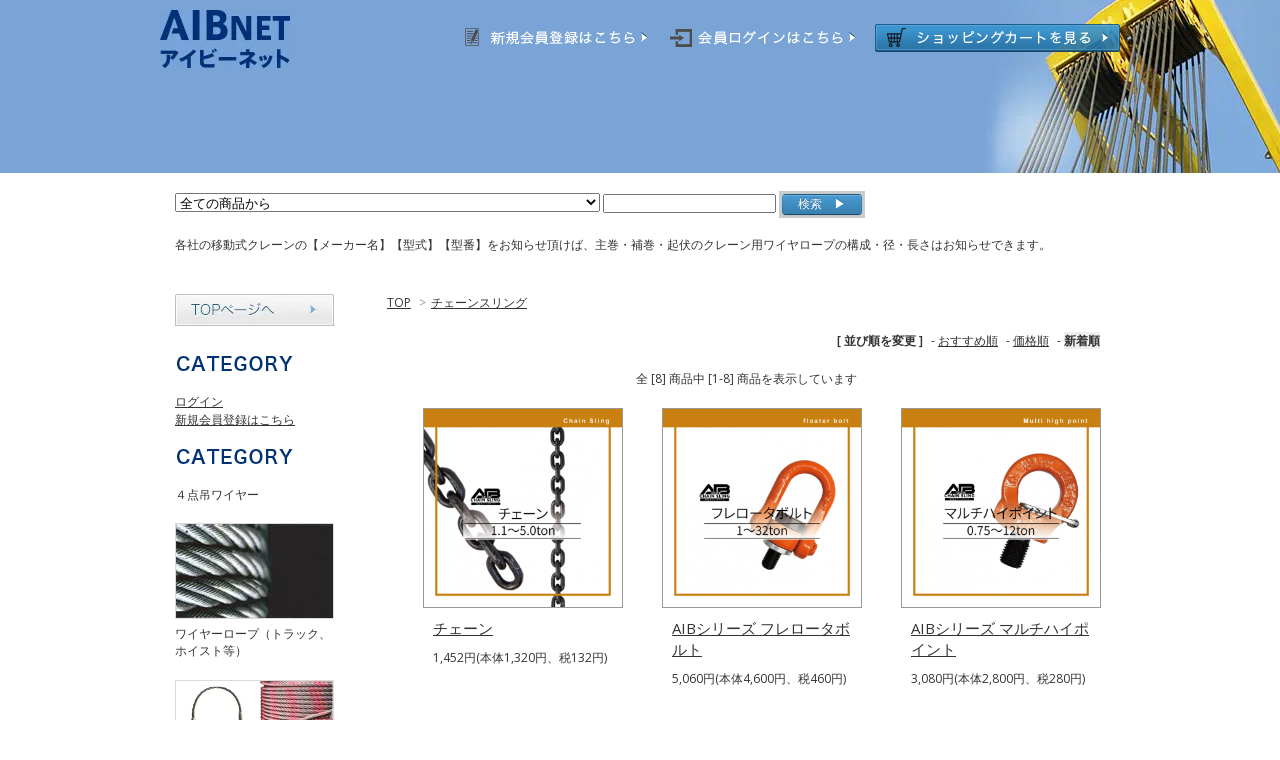

--- FILE ---
content_type: text/html; charset=EUC-JP
request_url: https://wire-rope.net/?mode=cate&cbid=1848301&csid=0&sort=n
body_size: 4629
content:
<!DOCTYPE html PUBLIC "-//W3C//DTD XHTML 1.0 Transitional//EN" "http://www.w3.org/TR/xhtml1/DTD/xhtml1-transitional.dtd">
<html xmlns:og="http://ogp.me/ns#" xmlns:fb="http://www.facebook.com/2008/fbml" xmlns:mixi="http://mixi-platform.com/ns#" xmlns="http://www.w3.org/1999/xhtml" xml:lang="ja" lang="ja" dir="ltr">
<head>
<meta http-equiv="content-type" content="text/html; charset=euc-jp" />
<meta http-equiv="X-UA-Compatible" content="IE=edge,chrome=1" />
<title>チェーンスリング - AIBNET ｜ 総合吊り具のオンライン販売</title>
<meta name="Keywords" content="チェーンスリング,aibig,AIBNET,アイビッグ,アイビーネット,ワイヤロープ,安全,点検,玉掛け,加工,スリング,ダブルロープ,ベルトスリング,チェーンスリング,強度,チェーン,吊り具,愛知,シャックル,ユニック,ユニック用ワイヤー,ワイヤ,モッコ" />
<meta name="Description" content="ワイヤーロープ・玉掛け加工品のことなら技術と安心のアイビッグ（愛知・清須）が運営するオンラインショップ AIBNET。廃棄基準日をお知らせする玉掛けの自主点検「らくだシリーズ」QR-スリング・AY-スリング" />
<meta name="Author" content="aibig" />
<meta name="Copyright" content="aibig" />
<meta http-equiv="content-style-type" content="text/css" />
<meta http-equiv="content-script-type" content="text/javascript" />
<link rel="stylesheet" href="https://img20.shop-pro.jp/PA01300/527/css/1/index.css?cmsp_timestamp=20250116132744" type="text/css" />
<link rel="stylesheet" href="https://img20.shop-pro.jp/PA01300/527/css/1/product_list.css?cmsp_timestamp=20250116132744" type="text/css" />

<link rel="alternate" type="application/rss+xml" title="rss" href="https://wire-rope.net/?mode=rss" />
<script type="text/javascript" src="//ajax.googleapis.com/ajax/libs/jquery/1.7.2/jquery.min.js" ></script>
<meta property="og:title" content="チェーンスリング - AIBNET ｜ 総合吊り具のオンライン販売" />
<meta property="og:description" content="ワイヤーロープ・玉掛け加工品のことなら技術と安心のアイビッグ（愛知・清須）が運営するオンラインショップ AIBNET。廃棄基準日をお知らせする玉掛けの自主点検「らくだシリーズ」QR-スリング・AY-スリング" />
<meta property="og:url" content="https://wire-rope.net?mode=cate&cbid=1848301&csid=0&sort=n" />
<meta property="og:site_name" content="AIBNET ｜ 総合吊り具のオンライン販売" />
<meta property="og:image" content="https://img20.shop-pro.jp/PA01300/527/category/1848301_0.jpg?cmsp_timestamp=20240117121032"/>
<script>
  var Colorme = {"page":"product_list","shop":{"account_id":"PA01300527","title":"AIBNET \uff5c \u7dcf\u5408\u540a\u308a\u5177\u306e\u30aa\u30f3\u30e9\u30a4\u30f3\u8ca9\u58f2"},"basket":{"total_price":0,"items":[]},"customer":{"id":null}};

  (function() {
    function insertScriptTags() {
      var scriptTagDetails = [];
      var entry = document.getElementsByTagName('script')[0];

      scriptTagDetails.forEach(function(tagDetail) {
        var script = document.createElement('script');

        script.type = 'text/javascript';
        script.src = tagDetail.src;
        script.async = true;

        if( tagDetail.integrity ) {
          script.integrity = tagDetail.integrity;
          script.setAttribute('crossorigin', 'anonymous');
        }

        entry.parentNode.insertBefore(script, entry);
      })
    }

    window.addEventListener('load', insertScriptTags, false);
  })();
</script>
<script async src="https://zen.one/analytics.js"></script>
</head>
<body>
<meta name="colorme-acc-payload" content="?st=1&pt=10028&ut=1848301,0&at=PA01300527&v=20260122061450&re=&cn=1581f2ef1bd4132f59f5cbe9f1777f3d" width="1" height="1" alt="" /><script>!function(){"use strict";Array.prototype.slice.call(document.getElementsByTagName("script")).filter((function(t){return t.src&&t.src.match(new RegExp("dist/acc-track.js$"))})).forEach((function(t){return document.body.removeChild(t)})),function t(c){var r=arguments.length>1&&void 0!==arguments[1]?arguments[1]:0;if(!(r>=c.length)){var e=document.createElement("script");e.onerror=function(){return t(c,r+1)},e.src="https://"+c[r]+"/dist/acc-track.js?rev=3",document.body.appendChild(e)}}(["acclog001.shop-pro.jp","acclog002.shop-pro.jp"])}();</script><link href="https://fonts.googleapis.com/css?family=Open+Sans:400italic,600italic,400,600" rel="stylesheet" type="text/css" />


<div id="header">
  <div id="header_contens">
    <h1 class="logo"><a href="https://wire-rope.net/">AIBNET ｜ 総合吊り具のオンライン販売</a></h1>
    
    <div class="header_link">
      <ul>
        <li class="my_account"><a href="https://wire-rope.net/customer/signup/new"><img src="https://img20.shop-pro.jp/PA01300/527/etc/btn_members.png?202505111018" alt="新規会員登録はこちら" class="Aover" /></a></li>
        <li class="my_account"><a href="https://wire-rope.net/?mode=myaccount"><img src="https://img20.shop-pro.jp/PA01300/527/etc/btn_login.png?202505111032" alt="会員ログインはこちら" class="Aover" /></a></li>
        <li class="view_cart"><a href="https://wire-rope.net/cart/proxy/basket?shop_id=PA01300527&shop_domain=wire-rope.net"><img src="https://img20.shop-pro.jp/PA01300/527/etc/btn_lookcart.png?202505111047" alt="ショッピングカートを見る" class="Aover" /></a></li>
      </ul>
    </div>
    
            
  </div>
</div>




<div id="container">

  
  <div class="search">
    <form action="https://wire-rope.net/" method="GET" id="search">
      <input type="hidden" name="mode" value="srh" />
      <select name="cid">
        <option value="">全ての商品から</option>
                <option value="2975271,0">４点吊ワイヤー</option>
                <option value="1848230,0">ワイヤーロープ（トラック、ホイスト等）</option>
                <option value="1848231,0">ワイヤーロープ加工品（タフカラー、セーフロック、ダブルロープ）</option>
                <option value="1936420,0">K2繊維スリング（ﾜｲﾔ入り安全ｽﾘﾝｸﾞ含）</option>
                <option value="1848301,0">チェーンスリング</option>
                <option value="1848302,0">シャックル</option>
                <option value="2634429,0">ラウンドスリング（エクストリーマ等）</option>
                <option value="1922644,0">その他</option>
              </select>
      <input type="text" name="keyword">
      <span class="btn_search">
      <input type="submit" value="検索　&#9654;" class="btn btn-primary" style="font-size:12px; line-height:13px; padding:3px 15px; margin:1px;" />
      </span>
    </form>
  </div>
  
  
  <p>各社の移動式クレーンの【メーカー名】【型式】【型番】をお知らせ頂けば、主巻・補巻・起伏のクレーン用ワイヤロープの構成・径・長さはお知らせできます。</p>
  

  
  <div id="main">
  
<div class="footstamp">
  <a href="https://wire-rope.net/">TOP</a>
        <span>&gt;</span><a href='?mode=cate&cbid=1848301&csid=0'>チェーンスリング</a>              </div>


















<div class="sort">
  <strong>[&nbsp;並び順を変更&nbsp;]</strong> - 
      <a href="?mode=cate&cbid=1848301&csid=0">おすすめ順</a> - 
    
      <a href="?mode=cate&cbid=1848301&csid=0&sort=p">価格順</a> - 
    
      <span style="font-weight: bolder;">新着順</span>
  </div>



<div class="pager">
    全 [8] 商品中 [1-8] 商品を表示しています
  </div>



<div>
      <div class="item_box">
      <div class="item_photo">
                  <a href="?pid=174601756"><img src="https://img20.shop-pro.jp/PA01300/527/product/174601756_th.png?cmsp_timestamp=20250204105251" class="item" /></a><br />
              </div>
      <div class="item_detail">
        <p class="item_name">
          <a href="?pid=174601756">チェーン</a>
        </p>
        <p class="item_price">
                    
          1,452円(本体1,320円、税132円)<br />
                            </p>
              </div>
    </div>
    
          <div class="item_box">
      <div class="item_photo">
                  <a href="?pid=168162074"><img src="https://img20.shop-pro.jp/PA01300/527/product/168162074_th.png?cmsp_timestamp=20250204105112" class="item" /></a><br />
              </div>
      <div class="item_detail">
        <p class="item_name">
          <a href="?pid=168162074">AIBシリーズ フレロータボルト</a>
        </p>
        <p class="item_price">
                    
          5,060円(本体4,600円、税460円)<br />
                            </p>
              </div>
    </div>
    
          <div class="item_box">
      <div class="item_photo">
                  <a href="?pid=168161853"><img src="https://img20.shop-pro.jp/PA01300/527/product/168161853_th.png?cmsp_timestamp=20250204105058" class="item" /></a><br />
              </div>
      <div class="item_detail">
        <p class="item_name">
          <a href="?pid=168161853">AIBシリーズ マルチハイポイント</a>
        </p>
        <p class="item_price">
                    
          3,080円(本体2,800円、税280円)<br />
                            </p>
              </div>
    </div>
    
        <br style="clear:both;" />
          <div class="item_box">
      <div class="item_photo">
                  <a href="?pid=164502574"><img src="https://img20.shop-pro.jp/PA01300/527/product/164502574_th.png?cmsp_timestamp=20250204105234" class="item" /></a><br />
              </div>
      <div class="item_detail">
        <p class="item_name">
          <a href="?pid=164502574">AIBシリーズ マスターリング・ハイカップ</a>
        </p>
        <p class="item_price">
                    
          1,133円(本体1,030円、税103円)<br />
                            </p>
              </div>
    </div>
    
          <div class="item_box">
      <div class="item_photo">
                  <a href="?pid=164500708"><img src="https://img20.shop-pro.jp/PA01300/527/product/164500708_th.png?cmsp_timestamp=20250204105218" class="item" /></a><br />
              </div>
      <div class="item_detail">
        <p class="item_name">
          <a href="?pid=164500708">AIBシリーズ フック</a>
        </p>
        <p class="item_price">
                    
          1,430円(本体1,300円、税130円)<br />
                            </p>
              </div>
    </div>
    
          <div class="item_box">
      <div class="item_photo">
                  <a href="?pid=111535184"><img src="https://img20.shop-pro.jp/PA01300/527/product/111535184_th.png?cmsp_timestamp=20250204105142" class="item" /></a><br />
              </div>
      <div class="item_detail">
        <p class="item_name">
          <a href="?pid=111535184">2点吊りチェーンスリング</a>
        </p>
        <p class="item_price">
                    
          17,160円(本体15,600円、税1,560円)<br />
                            </p>
              </div>
    </div>
    
        <br style="clear:both;" />
          <div class="item_box">
      <div class="item_photo">
                  <a href="?pid=111535037"><img src="https://img20.shop-pro.jp/PA01300/527/product/111535037_th.png?cmsp_timestamp=20250204105127" class="item" /></a><br />
              </div>
      <div class="item_detail">
        <p class="item_name">
          <a href="?pid=111535037">4点吊りチェーンスリング</a>
        </p>
        <p class="item_price">
                    
          35,970円(本体32,700円、税3,270円)<br />
                            </p>
              </div>
    </div>
    
          <div class="item_box">
      <div class="item_photo">
                  <a href="?pid=86480822"><img src="https://img20.shop-pro.jp/PA01300/527/product/86480822_th.png?cmsp_timestamp=20250204105200" class="item" /></a><br />
              </div>
      <div class="item_detail">
        <p class="item_name">
          <a href="?pid=86480822">鉄板吊フック</a>
        </p>
        <p class="item_price">
                    
          11,880円(本体10,800円、税1,080円)<br />
                            </p>
              </div>
    </div>
    
      </div>


<br class="clear" />


<div class="pager">
    全 [8] 商品中 [1-8] 商品を表示しています
  </div>











      </div>
  


<div id="side">
        <div class="btn_top"><a href="https://wire-rope.net/"><img src="https://img20.shop-pro.jp/PA01300/527/etc/btn_top.jpg?202504123615" alt="TOPページへ" class="Aover" /></a></div>
  

    
  <div class="box" id="box_members">
    <h3>Members only page</h3>
          <a href="https://wire-rope.net/?mode=login&shop_back_url=https%3A%2F%2Fwire-rope.net%2F">ログイン</a><br />
                <a href="https://wire-rope.net/customer/signup/new">新規会員登録はこちら</a>
              </div>
  
  
  <div class="box" id="box_category">
  <h3>Category</h3>
  <ul>
     
                <li><a href="https://wire-rope.net/?mode=cate&cbid=2975271&csid=0">４点吊ワイヤー</a></li>
                      <li>
      <a href="https://wire-rope.net/?mode=cate&cbid=1848230&csid=0"><img src="https://img20.shop-pro.jp/PA01300/527/category/1848230_0.jpg?cmsp_timestamp=20240131142720" /></a><br />
      <a href="https://wire-rope.net/?mode=cate&cbid=1848230&csid=0">ワイヤーロープ（トラック、ホイスト等）</a>
      </li>
                      <li>
      <a href="https://wire-rope.net/?mode=cate&cbid=1848231&csid=0"><img src="https://img20.shop-pro.jp/PA01300/527/category/1848231_0.jpg?cmsp_timestamp=20240117120944" /></a><br />
      <a href="https://wire-rope.net/?mode=cate&cbid=1848231&csid=0">ワイヤーロープ加工品（タフカラー、セーフロック、ダブルロープ）</a>
      </li>
                      <li>
      <a href="https://wire-rope.net/?mode=cate&cbid=1936420&csid=0"><img src="https://img20.shop-pro.jp/PA01300/527/category/1936420_0.png?cmsp_timestamp=20200601102747" /></a><br />
      <a href="https://wire-rope.net/?mode=cate&cbid=1936420&csid=0">K2繊維スリング（ﾜｲﾔ入り安全ｽﾘﾝｸﾞ含）</a>
      </li>
                      <li>
      <a href="https://wire-rope.net/?mode=cate&cbid=1848301&csid=0"><img src="https://img20.shop-pro.jp/PA01300/527/category/1848301_0.jpg?cmsp_timestamp=20240117121032" /></a><br />
      <a href="https://wire-rope.net/?mode=cate&cbid=1848301&csid=0">チェーンスリング</a>
      </li>
                      <li>
      <a href="https://wire-rope.net/?mode=cate&cbid=1848302&csid=0"><img src="https://img20.shop-pro.jp/PA01300/527/category/1848302_0.jpg?cmsp_timestamp=20240117121032" /></a><br />
      <a href="https://wire-rope.net/?mode=cate&cbid=1848302&csid=0">シャックル</a>
      </li>
                      <li>
      <a href="https://wire-rope.net/?mode=cate&cbid=2634429&csid=0"><img src="https://img20.shop-pro.jp/PA01300/527/category/2634429_0.png?cmsp_timestamp=20241105102428" /></a><br />
      <a href="https://wire-rope.net/?mode=cate&cbid=2634429&csid=0">ラウンドスリング（エクストリーマ等）</a>
      </li>
                      <li>
      <a href="https://wire-rope.net/?mode=cate&cbid=1922644&csid=0"><img src="https://img20.shop-pro.jp/PA01300/527/category/1922644_0.jpg?cmsp_timestamp=20200803143019" /></a><br />
      <a href="https://wire-rope.net/?mode=cate&cbid=1922644&csid=0">その他</a>
      </li>
            </ul>
  </div>
  


    
        

    
    
        


    
    
        

    </div>
  

</div>


<div id="footer">
  <div id="footer_contens">
    <ul class="footer_menu">
      <li><a href="https://wire-rope.net/">トップ</a></li>
      <li>｜</li>
      <li><a href="https://wire-rope.net/?mode=myaccount">マイアカウント</a></li>
      <li>｜</li>
      <li><a href="https://wire-rope.net/?mode=sk#delivery">ご利用方法</a></li>
      <li>｜</li>
      <li><a href="https://wire-rope.net/?mode=sk#payment">支払い方法について</a></li>
      <li>｜</li>
      <li><a href="https://wire-rope.net/?mode=sk#delivery">配送方法・送料について</a></li>
      <li>｜</li>
      <li><a href="https://wire-rope.net/?mode=sk">特定商取引法に基づく表記</a></li>
      <li>｜</li>
      <li><a href="https://aibig.shop-pro.jp/customer/inquiries/new">お問合せ窓口</a></li>
      <li>｜</li>
      <li><a href="https://wire-rope.net/?mode=privacy">プライバシーポリシー</a></li>
      
    </ul>
    <div class="f_logo"><img src="https://img20.shop-pro.jp/PA01300/527/etc/footer_logo.jpg?202505110852" /></div>
    <div class="f_add">
      <h2>株式会社 アイビッグ</h2>
      <p>本社 〒452-0942  愛知県清須市清州1933    TEL：052-409-5511  FAX：052-409-2035</p>
      <p>東京営業所 〒111-0052 東京都台東区柳橋2-5-3 松本ﾋﾞﾙ2階　TEL：03-5829-6765  FAX：03-5829-6263</p>
			<p>大阪営業所 〒533-0033 大阪府大阪市東淀川区東中島1-17-5 624号 TEL：06-6152-7262 FAX：06-6152-7263</p>
    </div>
    
  </div>
</div><script type="text/javascript" src="https://wire-rope.net/js/cart.js" ></script>
<script type="text/javascript" src="https://wire-rope.net/js/async_cart_in.js" ></script>
<script type="text/javascript" src="https://wire-rope.net/js/product_stock.js" ></script>
<script type="text/javascript" src="https://wire-rope.net/js/js.cookie.js" ></script>
<script type="text/javascript" src="https://wire-rope.net/js/favorite_button.js" ></script>
</body></html>

--- FILE ---
content_type: text/css
request_url: https://img20.shop-pro.jp/PA01300/527/css/1/index.css?cmsp_timestamp=20250116132744
body_size: 23033
content:
.border_none {
	border:none !important;
	padding-bottom:0 !important;
}
/* ************************************************ 
 *  all
 * ************************************************ */
* {
  margin: 0px;
  padding: 0px;
}

html {
  height: 100%;
  overflow-y: scroll;
}

body {
  color: #333;
  font-size: 12px;
  font-family: 'Open Sans', 'ヒラギノ角ゴ ProN W3', 'Hiragino Kaku Gothic ProN', 'メイリオ', Meiryo, 'ＭＳ Ｐゴシック', Sans-serif;
  text-align:center;
}

a {
  outline: none;
  color: #333;
}

a:visited {
  text-decoration: underline;
}

a:hover {
  color: #3579bf;
  text-decoration: underline;
}

br.clear {
  clear: both;
  font: 0pt/0pt sans-serif;
  line-height: 0;
}

hr {
  margin: 10px 0;
  border: 0;
  clear: left;
}

img {
  border: none;
  vertical-align: middle;
}

img.new_mark_img1 {
  margin-right: 5px !important;
}

img.new_mark_img2 {
  margin-left: 5px !important;
}

.sold_out {
color: #FF0000;
}

/* ************************************************ 
 *  layout
 * ************************************************ */
/*ページ全体の幅、レイアウトをセンタリング*/
#container {
  width:930px;
  margin:0px auto;
  text-align:left;
  overflow:hidden;
}

/*ヘッダー*/
#header {
  width:100%;
  padding: 10px 0 0;
  clear:left;
  background:url(https://img20.shop-pro.jp/PA01300/527/etc/header_bg.jpg?202505111731) top center #7aa4d6 no-repeat;
}

/*ヘッダー*/
#header_contens {
  width:960px;
  margin:0 auto;
  padding: 0;
  overflow:hidden;
}

/*サイド*/
#side {
	margin-top:40px;
  float: left;
  width: 165px;
}

/*メイン*/
#main {
	margin-top:40px;
  float: right;
  width: 718px;
}

/*フッター（コピーライト）*/
#footer {
  margin:30px 0 0;
  padding: 20px 0;
  width:100%;
  background-color:#7aa4d6;
  clear:both;
  color: #333;
  text-align: center;
}

#footer_contens  {
  width:960px;
  margin:0 auto;
  padding: 0 0 20px;
  overflow:hidden;
}

/* ************************************************ 
 *  header
 * ************************************************ */
#header div.header_link {
  float: right;
  margin:14px 0 0 0;
  }
  #header div.header_link ul {
    }
    #header div.header_link ul li {
      list-style-type: none;
      float: left;
      margin-left: 20px;
      line-height: 16px;
      }
      #header div.header_link ul li i {
        width: 16px;
        height: 16px;
        display: block;
        float: left;
        margin-right: 5px;
        }
      #header div.header_link ul li a {
        text-decoration: none;
        }

    #header div.header_link ul li.my_account {
      }
      #header div.header_link ul li.my_account i.account {
        background: url(https://img.shop-pro.jp/tmpl_img/56/glyphicons.png) -343px -108px;
        }

    #header div.header_link ul li.view_cart {
      }
      #header div.header_link ul li.view_cart i.cart {
        background: url(https://img.shop-pro.jp/tmpl_img/56/glyphicons.png) -415px -204px;
        }
      #header div.header_link ul li.view_cart span.count {
        background: #ff3355;
        color: #fff;
        font-weight: bolder;
        padding: 5px 10px;
        margin-left: 5px;
        -webkit-border-radius: 3px;
        -moz-border-radius: 3px;
        border-radius: 3px;
        }

#header h1.logo {
	float:left;
	width:130px;
	height:58px;
  clear: both;
  margin-bottom: 105px;
  text-indent:-9999px;
  background:url(https://img20.shop-pro.jp/PA01300/527/etc/logo_20150310new.jpg?20150310162953) no-repeat;
}

#header h1.logo a {
	width:183px;
	height:59px;
	display:block;
  text-decoration: none;
}

#header h1.logo img {
  max-width: 100%;
}

#header p {
	font-size:12px;
	line-height:13px;
	margin-bottom:40px;
}

/* ************************************************ 
 *  search
 * ************************************************ */

#container div.search {
	margin:18px 0;
}


/* ************************************************ 
 *  footer
 * ************************************************ */
 
#footer a {
  color: #FFF;
  text-decoration:none;
}

#footer a:hover {
  color: #FFF;
  text-decoration:underline;
}

#footer a:visted {
  color: #FFF;
  text-decoration:none;
}


#footer ul.footer_menu {
  margin-bottom: 20px;
}

#footer ul.footer_menu li {
  display: inline;
  margin: 0 1px;
  color: #FFF;
}

#footer .f_logo {
	float:left;
	margin-right:14px;
}

#footer .f_add {
	float:left;
	margin-top:18px;
	overflow:hidden;
	text-align: left;
}

#footer .f_add h2{
	font-size:18px;
	line-height:28px;
	text-align:left;
	font-weight:normal;
}

#footer .f_add p{
	font-size:12px;
}


/* ************************************************ 
 *  main
 * ************************************************ */
#main div.box {
clear: both;
margin-bottom: 40px;
}

#main div.box h3 {
margin-bottom: 20px;
font-size: 20px;
}

/* ************************************************ 
 *  item_box
 * ************************************************ */
.item_box {
width: 200px;
margin: 0 0 36px 36px;
display:inline-block; 
/display:inline; 
/zoom:1;
vertical-align:top;
}

.item_box .item_photo {
	border:1px solid #999999;
margin: 0px;
}

.item_box .item_photo img.item {
max-width: 100%;
}

.item_box .item_detail {
margin: 10px;
}

.item_box .item_detail p.item_name {
font-size: 15px;
margin-bottom: 10px;
}

.item_box .item_detail p.item_regular_price {
margin-bottom: 10px;
}

.item_box .item_detail p.item_price {
margin-bottom: 10px;
}

.item_box .item_detail p.item_discount {
margin-bottom: 10px;
}

/* ************************************************ 
 *  Top_Page
 * ************************************************ */
#top_main {
	margin:0 0 143px 0;
	clear:both;
	text-align:left;
}

 
#main #box_news {
}

#main #box_news p {
line-height: 20px;
}

#main #box_recommend {
}

#main #box_sellers {
}

#main #box_free {
background: #f5f5f5;
padding: 20px;
}

#main #box_free p {
line-height: 20px;
}

#box_recentlychecked{
margin: 20px 0 0 0;
}

div.footstamp {
padding-bottom: 20px;
}

div.footstamp span {
margin: 0 5px;
color: #999;
}

.stock_error{
font-weight:bold;
color:red;
padding:10px 0;
display:none;
}

/* ************************************************ 
 *  product_detail_page
 * ************************************************ */
h2.product_name {
font-size: 20px;
margin-bottom: 15px;
}

div.product_detail_area {
margin-bottom: 20px;
position: relative;
width: 100%;
min-height:300px !important;
max-height:100% !important;
}

div.product_images {
width: 718px;
float: left;
display: inline;
}

div.product_images div {
margin-bottom: 20px;
}

div.product_images div img {
max-width: 100%;
height:100%;
}

div.product_images div p.caption {
margin-top: 10px;
line-height: 20px;
}

div.add_cart {
width: 230px !important;
float: right;
}
table.add_cart_table {
width: 100%;
border-top: 1px solid #ccc;
margin-bottom: 10px;
}
table.add_cart_table th {
border-bottom: 1px solid #ccc;
padding: 5px;
font-size: 11px;
}
table.add_cart_table td {
border-bottom: 1px solid #ccc;
padding: 5px;
}
table.add_cart_table td input {
width: 30px;
font-size: 14px;
}
table.add_cart_table td strong.price {
font-size: 14px;
}
table.add_cart_table td select{
font-size: 12px;
}

table#option_tbl {
width: 100%;
margin-bottom: 20px;
}
table#option_tbl th,
table#option_tbl td.none {
background: whiteSmoke;
}
table#option_tbl th,
table#option_tbl td {
border: 1px solid #ccc;
padding: 10px;
text-align: center;
}
table#option_tbl th {
background: whiteSmoke;		
}
table#option_tbl td div input {
margin-bottom: 5px;
}

ul.option_price {
margin: 0 0 20px 0px;
}
ul.option_price li {
list-style-type: none;
}

div.button_area {
}
div.button_area input {
width: 100%;
}

div.product_name {
	margin-bottom:20px;
}

div.product_description {
margin-bottom: 20px;
padding-bottom: 20px;
border-bottom: 1px solid #ccc;	
clear: both;
word-wrap: break-word;
}

div.product_description_un {
width:100%;
margin-bottom: 20px;
clear: both;
word-wrap: break-word;
overflow:hidden;
}

div.product_description_un h2{
width:100%;
padding-left:20px;
height:34px;
font-size:18px;
line-height:29px;
margin-bottom: 28px;
background:url(https://img20.shop-pro.jp/PA01300/527/etc/product_title_bg.gif?202504082835) no-repeat;
}


div.product_description_un h3{
font-size:18px;
line-height:20px;
margin-bottom: 16px;
}

div.product_description_un p{
font-size: 14px;
line-height: 18px;
margin-bottom: 18px;
}

div.product_description_L {
	width:412px;
	float:left;
}

div.product_description_R {
	width:258px;
	float:right;
}

div.product_description_un .onepoint{
	width:613px;
	height:95px;
	padding-top:10px;
	padding-left:105px;
	background:url(https://img20.shop-pro.jp/PA01300/527/etc/one_point.gif?202504104327) no-repeat left top;
	font-size:12px;
	line-height:20px;
	clear:both;
}

div.product_image_extra {
text-align: center;
margin-bottom: 20px;
}
div.product_image_extra img.item {
margin-bottom: 20px;
}


div.product_link_area {
float: left;
margin-left: 0px;
}
div.product_link_area div.twitter {
float: left;
width: 100px;
}
div.product_link_area div.pinterest {
float: left;
margin-right: 30px;
}
div.product_link_area div.fb-like {
float: left;
width: 200px;
}

div.add_cart ul.other_link {
clear: both;
margin-top: 20px;
}
div.add_cart ul.other_link li {
margin-bottom: 8px;
font-size:10px;
line-height:12px;
color:#003399;
list-style:none;
}

div.add_cart ul.other_link li a{
color:#003399;
text-decoration:none;
}

div.add_cart ul.other_link li a:hover{
color:#003399;
text-decoration:underline;
}

div.add_cart ul.other_link li a:visited{
color:#003399;
text-decoration:none;
}

#tb_cap_tb{
}
#tb_cap_tb{
margin-top: 20px;
}

.tb {
padding-top: 10px;
padding-bottom: 10px;
border-top: 1px solid #CCC;	
}
#tb_stitle {
margin-bottom: 20px;
}
.tb_date, .tb_title, .tb_body, .tb_state {
margin-bottom: 5px;
}

/* ************************************************ 
 *  cloud_zoom
 * ************************************************ */
/* This is the moving lens square underneath the mouse pointer. */
.cloud-zoom-lens {
border: 4px solid #888;
margin:-4px;	/* Set this to minus the border thickness. */
background-color:#fff;	
cursor:move;		
}

/* This is for the title text. */
.cloud-zoom-title {
font-family:Arial, Helvetica, sans-serif;
position:absolute !important;
background-color:#000;
color:#fff;
padding:3px;
width:100%;
text-align:center;	
font-weight:bold;
font-size:10px;
top:0px;
}

/* This is the zoom window. */
.cloud-zoom-big {
border: 4px solid #000;
overflow:hidden;
}

/* This is the loading message. */
.cloud-zoom-loading {
color:white;	
background:#222;
padding:3px;
border:1px solid #000;
}

/* Feature section in ZoomEngine page */
.zoom-section {
clear:both;
}

* html .zoom-section { 
display:inline;
clear:both;
}

.zoom-small-image {
margin-bottom: 20px;
width: 460px;
float: left;
margin-top: 4px;
}
.zoom-small-image #wrap {
top: 0px;
z-index: 9999;
position: relative;
}
.cloud-zoom {
margin-bottom: 20px;
}
.zoom-small-image .mousetrap {
z-index:999;
position: absolute;
width: 100%;
left:0px;
top:0px;
}

/* Feature descriptions in ZoomEngine page */
.zoom-desc {
width: 60px;
float: left;
margin-left: 20px;
}

a.cloud-zoom-gallery {
display: block;
margin: 0 0 5px 0;
cursor: pointer;
}
.zoom-tiny-image {
width: 50px;
height: 50px;
border: 1px solid #ccc;
padding: 3px;
}
.zoom-tiny-image.selected {
background: #333;
border: 1px solid #000;
}
.zoom-tiny-image:hover {
border: 1px solid #000;
}

/* ************************************************ 
 *  product_option_window
 * ************************************************ */
div#product_option {
margin: 20px;
padding: 20px;
background: #fff;
}

div#product_option h2 {
margin-bottom: 20px;
}

table.table_option {
background: #fff;
border-top: 1px solid #ccc;
border-right: 1px solid #ccc;
margin-bottom: 20px;
}
table.table_option th {
border-bottom: 1px solid #ccc;
border-left: 1px solid #ccc;
padding: 10px;
background: #f5f5f5;
}
table.table_option td {
border-bottom: 1px solid #ccc;
border-left: 1px solid #ccc;
padding: 10px;
}

div#product_option div.button_area {
}

/* ************************************************ 
 *  product_list_page
 * ************************************************ */
div.sub_category_area,
div.sub_group_area {
height: 100%;
background: #f5f5f5;
margin-bottom: 20px;
padding: 10px 10px 0px 10px;
}

div.sub_category_area div.sub_category,
div.sub_group_area div.sub_group {
float: left;
margin: 0 20px 10px 0;
}

div.sub_category_area div.sub_category img,
div.sub_group_area div.sub_group img {
margin-right: 10px;
}

/* ************************************************ 
 *  search_page
 * ************************************************ */
div.search_result {
background: #f5f5f5;
margin: 20px 0;
padding: 10px 0;
text-align: center;
}

div.none {
text-align: center;
margin: 50px 0;
}

.btn_search {
	padding:2px;
	background-color:#c9ccce;
	display:inline-block;
}

/* ************************************************ 
 *  policy
 * ************************************************ */
div#policy {
}

div#policy h2 {
margin-bottom: 30px;
}

.policy_box,
#policy_lead{
margin-bottom: 30px;
}

div.sk_box {
margin-bottom: 50px;
}
div.sk_box h3 {
font-size: 16px;
margin-bottom: 10px;
}
div#sk tr {
border-bottom: 1px solid #eee;
}
div#sk th {
width: 150px;
text-align: left;
padding: 10px 20px 10px 0;
}
div#sk th img.poricy_img {
margin-bottom: 5px;
}	
div#sk td {
padding: 10px 0;
}	
div#sk th,
div#sk td {
vertical-align: top;
line-height: 1.8;
}


div#payment_method {
margin-top: 40px;
}
div#payment_method table.table {
width: 100%;
}
div#payment_method table.table th {
width: 200px;
text-align: center;
}


div#shipping_method {
margin-top: 40px;
}
div#shipping_method table.table {
width: 100%;
}
div#shipping_method table.table th {
width: 200px;
text-align: center;
}

/* ************************************************ 
 *  side
 * ************************************************ */
#side div.box {
clear: both;
margin-bottom: 20px;
}

.btn_top {
	margin-bottom:30px;
}

#side div.box h3 {
height:17px;
margin-bottom: 20px;
text-indent:-9999px;
background:url(https://img20.shop-pro.jp/PA01300/527/etc/category_title.gif) no-repeat;
}

#side div.box ul {
	margin:0;
}

#side div.box ul li {
list-style:none;
margin:0 0 20px 0;
padding:0;
}

#side div.box ul li a{
	color:#333333;
	font-size:12px;
	line-height:14px;
	text-decoration:none;
}

#side div.box ul li a:hover{
	color:#333333;
	text-decoration:underline;
}

#side div.box ul li a:visited{
	color:#333333;
	text-decoration:none;
}

#side div.box ul li a img{
	margin-bottom:6px;
	width:157px;
	border:1px solid #dadada;
}

#side div#box_cart {
}

#side div#box_cart div.cart_button {
text-align: right;
}

#side div#box_owner {
}

#side div#box_owner div.owner_photo {
padding-left: 20px;
}

#side div#box_owner img.owner_photo_inner {
width: 152px;
margin-bottom: 10px;
padding: 3px;
border: 1px solid #ccc;
}

#side div#box_owner p.name {
font-size: 20px;
margin-bottom: 10px;
padding-left: 20px;
}

#side div#box_owner p.memo {
font-size: 11px;
line-height: 18px;
margin-bottom: 10px;
padding-left: 20px;
}

#side div#box_owner p.website {
padding-left: 20px;
}

div#box_mailmaga a {
padding-left: 20px;
}

div#box_mobile img {
padding-left: 26px;
}

#group-list {
border-top:#838383 dotted 1px;
padding:10px 0px 0px;
margin:10px 20px 0px 0px;
}

/* ************************************************ 
 *  Common Elements
 * ************************************************ */
/* @group Common Elements */

table {
	border-collapse: collapse;
	border-spacing: 0;
	}

	table.table {
		border-top: 1px solid #ccc;
		border-right: 1px solid #ccc;
		margin-bottom: 20px;
		}
		table.table th {
			border-bottom: 1px solid #ccc;
			border-left: 1px solid #ccc;
			padding: 5px;
			background: #f5f5f5;
			}
		table.table td {
			border-bottom: 1px solid #ccc;
			border-left: 1px solid #ccc;
			padding: 5px;
			}


div.footstamp {
	padding-bottom: 20px;
	}
	div.footstamp span {
		margin: 0 5px;
		color: #999;
		}

div.sort {
	margin-bottom: 20px;
	text-align: right;
	float: right;
	}
	div.sort strong {
		margin-right: 5px;
		}
	div.sort a {
		margin-right: 5px;
		text-decoration: underline;
		}
	div.sort span {
		margin-right: 5px;
		font-weight: bolder;
		text-decoration: none;
		background: #eee;
		}

div.pager {
	margin: 20px 0;
	clear: both;
	text-align: center;
	}

div.none {
	clear: both;
	text-align: center;
	margin: 50px 0;
	}

/* radius */
.r3 {
	-webkit-border-radius: 3px;
	-moz-border-radius: 3px;
	border-radius: 3px; 
	}

.r5 {
	-webkit-border-radius: 5px;
	-moz-border-radius: 5px;
	border-radius: 5px; 
	}

.r7 {
	-webkit-border-radius: 7px;
	-moz-border-radius: 7px;
	border-radius: 7px; 
	}

/* @group button */

.btn {
  display: inline-block;
  *display: inline;
  padding: 4px 10px 4px;
  margin-bottom: 0;
  *margin-left: .3em;
  font-size: 13px;
  line-height: 18px;
  *line-height: 20px;
  color: #333333;
  text-align: center;
  text-shadow: 0 1px 1px rgba(255, 255, 255, 0.75);
  vertical-align: middle;
  cursor: pointer;
  background-color: #f5f5f5;
  *background-color: #e6e6e6;
  background-image: -ms-linear-gradient(top, #ffffff, #e6e6e6);
  background-image: -webkit-gradient(linear, 0 0, 0 100%, from(#ffffff), to(#e6e6e6));
  background-image: -webkit-linear-gradient(top, #ffffff, #e6e6e6);
  background-image: -o-linear-gradient(top, #ffffff, #e6e6e6);
  background-image: linear-gradient(top, #ffffff, #e6e6e6);
  background-image: -moz-linear-gradient(top, #ffffff, #e6e6e6);
  background-repeat: repeat-x;
  border: 1px solid #cccccc;
  *border: 0;
  border-color: rgba(0, 0, 0, 0.1) rgba(0, 0, 0, 0.1) rgba(0, 0, 0, 0.25);
  border-color: #e6e6e6 #e6e6e6 #bfbfbf;
  border-bottom-color: #b3b3b3;
  -webkit-border-radius: 4px;
     -moz-border-radius: 4px;
          border-radius: 4px;
  filter: progid:dximagetransform.microsoft.gradient(startColorstr='#ffffff', endColorstr='#e6e6e6', GradientType=0);
  filter: progid:dximagetransform.microsoft.gradient(enabled=false);
  *zoom: 1;
  -webkit-box-shadow: inset 0 1px 0 rgba(255, 255, 255, 0.2), 0 1px 2px rgba(0, 0, 0, 0.05);
     -moz-box-shadow: inset 0 1px 0 rgba(255, 255, 255, 0.2), 0 1px 2px rgba(0, 0, 0, 0.05);
          box-shadow: inset 0 1px 0 rgba(255, 255, 255, 0.2), 0 1px 2px rgba(0, 0, 0, 0.05);
  text-decoration: none;
}

.btn:hover,
.btn:active,
.btn.active,
.btn.disabled,
.btn[disabled] {
  background-color: #e6e6e6;
  *background-color: #d9d9d9;
}

.btn:active,
.btn.active {
  background-color: #cccccc 9;
}

.btn:first-child {
  *margin-left: 0;
}

.btn:hover {
  color: #333333;
  text-decoration: none;
  background-color: #e6e6e6;
  *background-color: #d9d9d9;
  /* Buttons in IE7 don't get borders, so darken on hover */

  background-position: 0 -15px;
  -webkit-transition: background-position 0.1s linear;
     -moz-transition: background-position 0.1s linear;
      -ms-transition: background-position 0.1s linear;
       -o-transition: background-position 0.1s linear;
          transition: background-position 0.1s linear;
}

.btn:focus {
  outline: thin dotted #333;
  outline: 5px auto -webkit-focus-ring-color;
  outline-offset: -2px;
}

.btn.active,
.btn:active {
  background-color: #e6e6e6;
  background-color: #d9d9d9 9;
  background-image: none;
  outline: 0;
  -webkit-box-shadow: inset 0 2px 4px rgba(0, 0, 0, 0.15), 0 1px 2px rgba(0, 0, 0, 0.05);
     -moz-box-shadow: inset 0 2px 4px rgba(0, 0, 0, 0.15), 0 1px 2px rgba(0, 0, 0, 0.05);
          box-shadow: inset 0 2px 4px rgba(0, 0, 0, 0.15), 0 1px 2px rgba(0, 0, 0, 0.05);
}

.btn.disabled,
.btn[disabled] {
  cursor: default;
  background-color: #e6e6e6;
  background-image: none;
  opacity: 0.65;
  filter: alpha(opacity=65);
  -webkit-box-shadow: none;
     -moz-box-shadow: none;
          box-shadow: none;
}

.btn-large {
  padding: 9px 14px;
  font-size: 15px;
  line-height: normal;
  -webkit-border-radius: 5px;
     -moz-border-radius: 5px;
          border-radius: 5px;
}

.btn-large [class^="icon-"] {
  margin-top: 1px;
}

.btn-small {
  padding: 5px 9px;
  font-size: 11px;
  line-height: 16px;
}

.btn-small [class^="icon-"] {
  margin-top: -1px;
}

.btn-mini {
  padding: 2px 6px;
  font-size: 11px;
  line-height: 14px;
}

.btn-primary,
.btn-primary:hover,
.btn-warning,
.btn-warning:hover,
.btn-danger,
.btn-danger:hover,
.btn-success,
.btn-success:hover,
.btn-info,
.btn-info:hover,
.btn-inverse,
.btn-inverse:hover {
  color: #ffffff;
  text-shadow: 0 -1px 0 rgba(0, 0, 0, 0.25);
}

.btn-primary.active,
.btn-warning.active,
.btn-danger.active,
.btn-success.active,
.btn-info.active,
.btn-inverse.active {
  color: rgba(255, 255, 255, 0.75);
}

.btn {
  border-color: #ccc;
  border-color: rgba(0, 0, 0, 0.1) rgba(0, 0, 0, 0.1) rgba(0, 0, 0, 0.25);
}

.btn-primary {
  background-color: #276086;
  *background-color: #3980af;
  background-image: -ms-linear-gradient(top, #489cd3, #0055cc);
  background-image: -webkit-gradient(linear, 0 0, 0 100%, from(#489cd3), to(#3980af));
  background-image: -webkit-linear-gradient(top, #489cd3, #3980af);
  background-image: -o-linear-gradient(top, #489cd3, #3980af);
  background-image: -moz-linear-gradient(top, #489cd3, #3980af);
  background-image: linear-gradient(top, #489cd3, #3980af);
  background-repeat: repeat-x;
  border-color: #3980af #3980af #275ef6;
  border-color: rgba(0, 0, 0, 0.1) rgba(0, 0, 0, 0.1) rgba(0, 0, 0, 0.25);
  filter: progid:dximagetransform.microsoft.gradient(startColorstr='#489cd3', endColorstr='#3980af', GradientType=0);
  filter: progid:dximagetransform.microsoft.gradient(enabled=false);
}

.btn-primary:hover,
.btn-primary:active,
.btn-primary.active,
.btn-primary.disabled,
.btn-primary[disabled] {
  background-color: #3980af;
  *background-color: #276086;
}

.btn-primary:active,
.btn-primary.active {
  background-color: #276086 9;
}

.btn-success {
  color: #ffffff;
  text-shadow: 0 -1px 0 rgba(0, 0, 0, 0.25);
  background-color: #5bb75b;
  *background-color: #51a351;
  background-image: -moz-linear-gradient(top, #62c462, #51a351);
  background-image: -webkit-gradient(linear, 0 0, 0 100%, from(#62c462), to(#51a351));
  background-image: -webkit-linear-gradient(top, #62c462, #51a351);
  background-image: -o-linear-gradient(top, #62c462, #51a351);
  background-image: linear-gradient(to bottom, #62c462, #51a351);
  background-repeat: repeat-x;
  border-color: #51a351 #51a351 #387038;
  border-color: rgba(0, 0, 0, 0.1) rgba(0, 0, 0, 0.1) rgba(0, 0, 0, 0.25);
  filter: progid:DXImageTransform.Microsoft.gradient(startColorstr='#ff62c462', endColorstr='#ff51a351', GradientType=0);
  filter: progid:DXImageTransform.Microsoft.gradient(enabled=false);
}

.btn-success:hover,
.btn-success:focus,
.btn-success:active,
.btn-success.active,
.btn-success.disabled,
.btn-success[disabled] {
  color: #ffffff;
  background-color: #51a351;
  *background-color: #499249;
}

.btn-success:active,
.btn-success.active {
  background-color: #408140 \9;
}

.btn_quick {
  margin: 10px 0;
}

/*--------------------------------------------------------
　ロールオーバー設定
--------------------------------------------------------*/
a:hover img.Aover{
    opacity:0.7;
    filter: alpha(opacity=70);
}